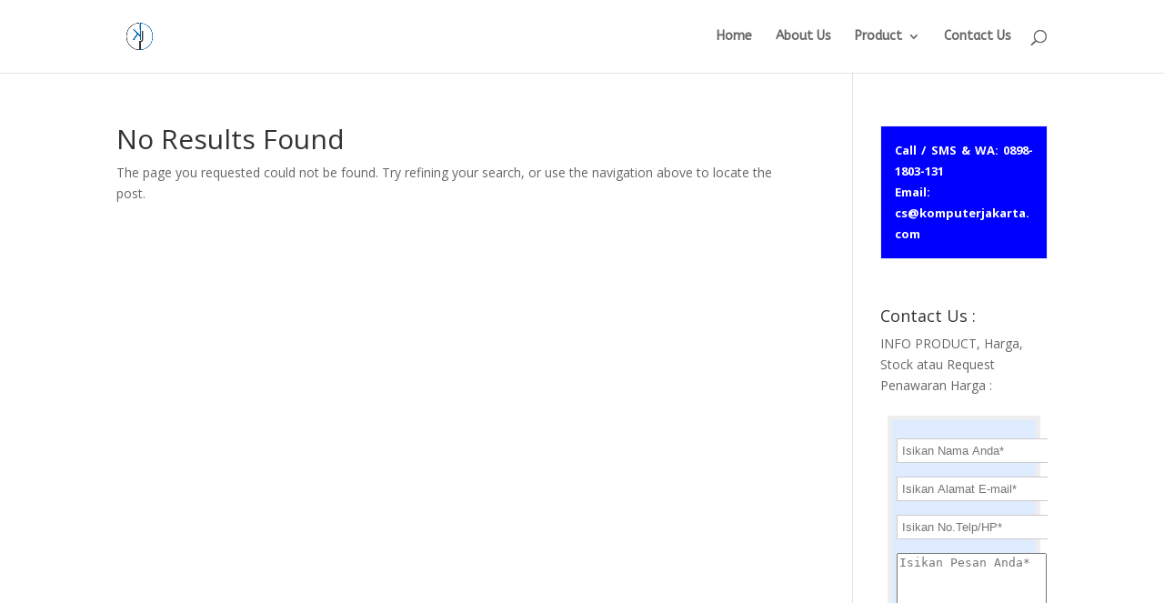

--- FILE ---
content_type: text/html; charset=UTF-8
request_url: https://komputerjakarta.com/wp-content/contact-us/html-contact-form.php
body_size: 1217
content:
<!DOCTYPE HTML PUBLIC "-//W3C//DTD HTML 4.01 Transitional//EN" "http://www.w3.org/TR/html4/loose.dtd"> 
<html>
<head>
<title>Contact Us ||KomputerJakarta.Com</title>
<!-- define some style elements-->
<style>
label,a, body 
{
	font: 93.75%/1.6em Georgia, serif;
line-height: 1.5em;
}
small,
.err
{
	font-family : Verdana, Helvetica, sans-serif;
	font-size: .8em;
        line-height: 2em;
	color: red;
}
form{
            background: #eee;
            padding: 5px;
        }
        form div.input{
            background: #dfebff;
            padding: 5px;
        }
        form div.input:hover{
            background: #eef4ff;
        }
        form div.text input:hover{
            border: 1px solid #000;
        }
        form div.text input:focus{
            border: 1px solid #f00;
        }
        form div.input label{
            float: left;
            width: 120px;
            font-weight: 900;
            cursor: pointer;
        }
        form div.input label:hover{
            color: #f00;
        }
        form div.text input{
            padding: 5px;
            border: 1px solid #ccc;
        }
        form div.submit input{
            background: #b0d0ff;
            border: 1px solid #ccc;
            cursor: pointer;
            margin-left: 125px;
        }
        form div.submit input:hover{
            background: #b7efaa;
        }
</style>	
<!-- a helper script for vaidating the form-->
<script language="JavaScript" src="scripts/gen_validatorv31.js" type="text/javascript"></script>	
</head>

<body>
<div id='contact_form_errorloc' class='err'></div>
<form method="POST" name="contact_form" 
action="/wp-content/contact-us/html-contact-form.php"> 
<div class="input text">
<p>
<input type="text" name="name" size="22" placeholder="Isikan Nama Anda*" title="Your Name" value=''>
</p>
<p>
<input type="text" name="email" size="22" placeholder="Isikan Alamat E-mail*" title="Your Email" value=''>
</p>
<p>
<input type="text" name="hp" size="22" placeholder="Isikan No.Telp/HP*" title="Isikan No.Telp/HP" value=''>
</p>
<p>
<textarea name="message" rows=12 cols=18 placeholder="Isikan Pesan Anda*" title="Your Message*"></textarea>
</p>
<p>
<img src="captcha_code_file.php?rand=2017280982" id='captchaimg' ><br>
<font size="3">Masukkan kode dibawah ini: </font><br>
<input id="6_letters_code" name="6_letters_code" type="text" size="16"><br>
<font size="2">Can't read the image? click <a href='javascript: refreshCaptcha();'>here</a> to refresh</font>
</p>
<input type="submit" value="Submit" name='submit'>
<div class="content">
</div>
</form>
<script language="JavaScript">
// Code for validating the form
// Visit http://www.javascript-coder.com/html-form/javascript-form-validation.phtml
// for details
var frmvalidator  = new Validator("contact_form");
//remove the following two lines if you like error message box popups
frmvalidator.EnableOnPageErrorDisplaySingleBox();
frmvalidator.EnableMsgsTogether();

frmvalidator.addValidation("name","req","Please provide your name"); 
frmvalidator.addValidation("email","req","Please provide your email"); 
frmvalidator.addValidation("email","email","Please enter a valid email address"); 
</script>
<script language='JavaScript' type='text/javascript'>
function refreshCaptcha()
{
	var img = document.images['captchaimg'];
	img.src = img.src.substring(0,img.src.lastIndexOf("?"))+"?rand="+Math.random()*1000;
}
</script>
</body>
</html>